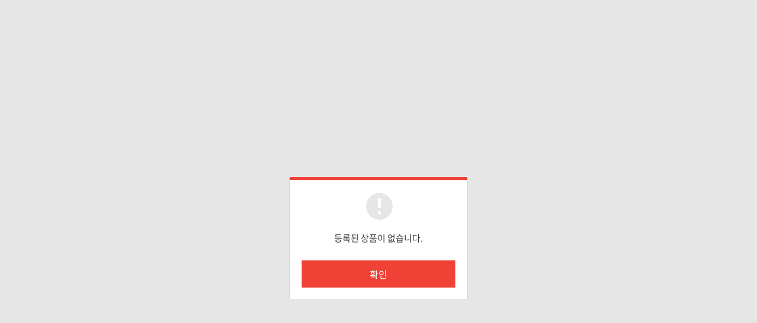

--- FILE ---
content_type: text/html; charset=utf-8
request_url: https://www.celtic.co.kr/?act=shop.goods_view&GS=43&GC=GD000200&ch=product
body_size: 1013
content:
<!DOCTYPE html>
<meta name="viewport" content="user-scalable=no, initial-scale=1.0, maximum-scale=1.0, minimum-scale=1.0, width=device-width, target-densitydpi=medium-dpi" />
<link href="/tpl/common.css" type="text/css" rel="stylesheet"/>
<link href="/common/js/jqueryui/1.12.1/jquery-ui.min.css" type="text/css" rel="stylesheet"/>
<script type="text/javascript" src="/common/js_lang.php?js=/common/js/sky.rama.js&lang=1"></script>
<script type="text/javascript" src="/common/js_lang.php?js=/common/js/jquery/3.3.1/jquery.custom.js&lang=1"></script>
<script type="text/javascript" src="/common/js_lang.php?js=/common/js/durian.common.js&lang=1"></script>
<script type="text/javascript" src="/common/js_lang.php?js=/common/js/jqueryui/1.12.1/jquery-ui.min.js&lang=1"></script>
<script type="text/javascript">
	var LOCALE = "ko";
</script>

		<body>
			<script type="text/javascript">
			Durian.alertCloseMode = "-1";
			Durian.alert("등록된 상품이 없습니다.", "" );
			</script>
		</body>
		

--- FILE ---
content_type: text/css
request_url: https://www.celtic.co.kr/tpl/common.css
body_size: 11372
content:
/* 
	사용자 정의 공통 스타일시트
*/ 
.btn {cursor:pointer; }
/* font */



@charset "utf-8";
/* common */
html, body, div, span, object, iframe, h1, h2, h3, h4, h5, h6, p, blockquote, pre, abbr, address, cite, code, del, dfn, em, img, ins, kbd, q, samp, small, strong, sub, sup, var, b, i, dl, dt, dd, ol, ul, li, fieldset, form, label, legend, table, caption, tbody, tfoot, thead, tr, th, td, article, aside, canvas, details, figcaption, figure, footer, header, hgroup, menu, nav, section, summary, time, mark, audio, video { 
	margin:0; padding:0; border:0; outline:0; font-size:100%; vertical-align:baseline; background:transparent;}
article,aside,details,figcaption,figure, footer,header,hgroup,menu,nav,section {display:block;}
nav ul {list-style:none;}
blockquote, q {quotes:none;}
blockquote:before, blockquote:after, q:before, q:after {content:''; content:none;}
ins {background-color:#ff9; color:#000; text-decoration:none;}
mark {background-color:#ff9; color:#000; font-style:italic; font-weight:bold;}
del {text-decoration: line-through;}
i {font-style:normal;}
abbr[title], dfn[title] {border-bottom:1px dotted; cursor:help;}
hr {display:block; height:1px; border:0; border-top:1px solid #cccccc; margin:1em 0; padding:0;}
table {border-collapse:collapse; border-spacing:0;}
li{list-style:none;}
img {border:0 none;}
.hidden {position:absolute; left:-9999px; top:-9999px; width:0; height:0; font-size:0; line-height:0;}
	/* form reset */
input, select, textarea, button {border-radius:0; box-shadow:none;}
button, input[type="submit"] {cursor: pointer; border:0 none;}
input:focus, button:focus, select:focus, textarea:focus {outline:0;}
button::-moz-focus-inner {border:0 none; padding:0;}

@font-face {
    font-family: 'Noto Sans KR';
    font-style: normal;
    font-weight: 100;
    src: local('Noto Sans Thin'), local('NotoSans-Thin'),
    url(basic_blue/fonts/NotoSansKR-Thin.eot),
    url(basic_blue/fonts/NotoSansKR-Thin.eot?#iefix) format('embedded-opentype'),
    url(basic_blue/fonts/NotoSansKR-Thin.woff) format('woff'),
    url(basic_blue/fonts/NotoSansKR-Thin.otf) format('opentype');
}
@font-face {
    font-family: 'Noto Sans KR';
    font-style: normal;
    font-weight: 300;
    src: local('Noto Sans Light'), local('NotoSans-Light'),
    url(basic_blue/fonts/NotoSansKR-Light.eot),
    url(basic_blue/fonts/NotoSansKR-Light.eot?#iefix) format('embedded-opentype'),
    url(basic_blue/fonts/NotoSansKR-Light.woff) format('woff'),
    url(basic_blue/fonts/NotoSansKR-Light.otf;) format('opentype');
}
@font-face {
    font-family: 'Noto Sans KR';
    font-style: normal;
    font-weight: 350;
    src: local('Noto Sans DemiLight'), local('NotoSans-DemiLight'),
    url(basic_blue/fonts/NotoSansKR-DemiLight.eot),
    url(basic_blue/fonts/NotoSansKR-DemiLight.eot?#iefix) format('embedded-opentype'),
    url(basic_blue/fonts/NotoSansKR-DemiLight.woff) format('woff'),
    url(basic_blue/fonts/NotoSansKR-DemiLight.otf) format('opentype');
}
@font-face {
    font-family: 'Noto Sans KR';
    font-style: normal;
    font-weight: 400;
    src: local('Noto Sans Regular'), local('NotoSans-Regular'),
    url(basic_blue/fonts/NotoSansKR-Regular.eot),
    url(basic_blue/fonts/NotoSansKR-Regular.eot?#iefix) format('embedded-opentype'),
    url(basic_blue/fonts/NotoSansKR-Regular.woff) format('woff'),
    url(basic_blue/fonts/NotoSansKR-Regular.otf) format('opentype');
}
@font-face {
    font-family: 'Noto Sans KR';
    font-style: normal;
    font-weight: 500;
    src: local('Noto Sans Medium'), local('NotoSans-Medium'),
    url(basic_blue/fonts/NotoSansKR-Medium.eot),
    url(basic_blue/fonts/NotoSansKR-Medium.eot?#iefix) format('embedded-opentype'),
    url(basic_blue/fonts/NotoSansKR-Medium.woff) format('woff'),
    url(basic_blue/fonts/NotoSansKR-Medium.otf) format('opentype');
}
@font-face {
    font-family: 'Noto Sans KR';
    font-style: normal;
    font-weight: 700;
    src: local('Noto Sans Bold'), local('NotoSans-Bold'),
    url(basic_blue/fonts/NotoSansKR-Bold.eot),
    url(basic_blue/fonts/NotoSansKR-Bold.eot?#iefix) format('embedded-opentype'),
    url(basic_blue/fonts/NotoSansKR-Bold.woff) format('woff'),
    url(basic_blue/fonts/NotoSansKR-Bold.otf) format('opentype');
}
@font-face {
    font-family: 'Noto Sans KR';
    font-style: normal;
    font-weight: 900;
    src: local('Noto Sans Black'), local('NotoSans-Black'),
    url(basic_blue/fonts/NotoSansKR-Black.eot),
    url(basic_blue/fonts/NotoSansKR-Black.eot?#iefix) format('embedded-opentype'),
    url(basic_blue/fonts/NotoSansKR-Black.woff) format('woff'),
    url(basic_blue/fonts/NotoSansKR-Black.otf) format('opentype');
}

@font-face {
 font-family: 'NanumSquare';
 font-weight: 400;
 src: url(basic_blue/fonts/NanumSquareR.eot);
 src: url(basic_blue/fonts/NanumSquareR.eot?#iefix) format('embedded-opentype'),
      url(basic_blue/fonts/NanumSquareR.woff) format('woff'),
      url(basic_blue/fonts/NanumSquareR.ttf) format('truetype');
}
@font-face {
 font-family: 'NanumSquare';
 font-weight: 700;
 src: url(basic_blue/fonts/NanumSquareB.eot);
 src: url(basic_blue/fonts/NanumSquareB.eot?#iefix) format('embedded-opentype'),
      url(basic_blue/fonts/NanumSquareB.woff) format('woff'),
      url(basic_blue/fonts/NanumSquareB.ttf) format('truetype');
}
@font-face {
 font-family: 'NanumSquare';
 font-weight: 800;
 src: url(basic_blue/fonts/NanumSquareEB.eot);
 src: url(NanumSquareEB.eot?#iefix) format('embedded-opentype'),
      url(basic_blue/fonts/NanumSquareEB.woff) format('woff'),
      url(basic_blue/fonts/NanumSquareEB.ttf) format('truetype');
}
@font-face {
 font-family: 'NanumSquare';
 font-weight: 300;
 src: url(basic_blue/fonts/NanumSquareL.eot);
 src: url(basic_blue/fonts/NanumSquareL.eot?#iefix) format('embedded-opentype'),
      url(basic_blue/fonts/NanumSquareL.woff) format('woff'),
      url(basic_blue/fonts/NanumSquareL.ttf) format('truetype');
}

@font-face {
  font-family: 'FontAwesome';
  src: url('basic_blue/fonts/fontawesome-webfont.eot');
  src: url('basic_blue/fonts/fontawesome-webfont.eot') format('embedded-opentype'), 
		  url('basic_blue/fonts/fontawesome-webfont.woff2') format('woff2'), 
		  url('basic_blue/fonts/fontawesome-webfont.woff') format('woff'), 
		  url('basic_blue/fonts/fontawesome-webfont.ttf') format('truetype'), 
		  url('basic_blue/fonts/fontawesome-webfont.svg') format('svg');
  font-weight: normal;
  font-style: normal;
}


/* popup
------------------------------------------------------ */
.popup-wrap {padding:15px; width:550px; box-sizing:border-box;}
.popup-wrap * {font-family: 'Noto Sans KR';}
.popup-wrap h3 {margin-bottom:3px; font-weight:500; font-size:18px; color:#3b3b3b;}
.popup-wrap h3 + p {font-size:13px; line-height:1.3; color:#f8554b;}
.popup-form {margin:20px 0 15px; padding:15px 20px; box-sizing:border-box; background:#f8f8f8; font-size:0;}
.popup-form label {display:inline-block; font-size:15px; line-height:1; color:#464646; vertical-align:middle;}
.popup-form input[type="text"],
.popup-form select {display:inline-block; margin-left:15px; padding:0 0 0 5px; height:35px; box-sizing:border-box; border:1px solid #dadada; font-size:14px; color:#666; vertical-align:middle;}
.popup-form input[type="text"]:first-child,
.popup-form select:first-child {margin-left:0;}
.popup-form span {display:inline-block; font-size:13px; line-height:1; color:#666; vertical-align:middle;}
.popup-form #btn_find {display:inline-block; margin-left:7px; padding:0 13px; background:#595757; font-size:15px; line-height:35px; color:#fff; vertical-align:middle; text-decoration:none;}
.popup-id-form input[type="text"] {width:calc(100% - 180px);}
.popup-email-form input[type="text"],
.popup-email-form select {margin-left:10px; width:110px;}
.popup-email-form select {width:130px;}
.popup-email-form span {margin:0 -5px 0 5px;}
#result_view1,
#result_view2,
#result_view3 {font-size:13px; line-height:1.3; color:#666; text-align:center;}
#result_view1 strong,
#result_view2 strong,
#result_view3 strong {font-weight:500; color:#f8554b;}
#result_view2 #btn_email_use ,
#result_view2 #btn_id_use {display:block; margin:7px auto 0;  width:95px; background:#ef4136; font-size:15px; line-height:30px; color:#fff; vertical-align:middle; text-decoration:none; text-align:center;}

.popup-wrap #doro_select {display:inline-block; vertical-align:middle;}
.popup-wrap .popup-addr-form input[type="text"],
.popup-wrap .popup-addr-form select {margin-left:10px;}
.popup-wrap .popup-addr-form select:first-child {margin-left:0;}
.result-addr-wrap > p {font-size:13px; line-height:1.3; color:#666;}
.result-addr-wrap > p strong {font-weight:500; color:#333;}
.result-addr-wrap table {margin-top:20px; border-top:1px solid #231815;}
.result-addr-wrap table th, 
.result-addr-wrap table td {padding:6px 10px 5px; box-sizing:border-box; border-bottom:1px solid #e9e7e7; font-size:14px; vertical-align:middle;}
.result-addr-wrap table th {font-weight:500; background:#f8f8f8; text-align:center;}
.result-addr-wrap table td a {font-size:14px; text-decoration:none; color:#666;}
.result-addr-wrap table tbody td:first-child {text-align:center;}
.result-addr-wrap table tr:hover {background:#f8f8f8;}

.pop-btn {margin-top:20px; width:100%; font-size:0; text-align:center;}
.pop-btn li {display:inline-block; vertical-align:top;}
.pop-btn li a {display:block; margin:0 5px; padding:0 20px; border:1px solid #f7a09a; box-sizing:border-box; color:#ef4136; font-size:15px; line-height:30px; text-decoration:none;}


/* 알림창 */
body .ui-widget.ui-widget-content {border:1px solid #dadada; border-top:5px solid #ef4136;}
body .ui-dialog {padding:0;}
body .ui-widget-header {border:0 none; border-radius:0; background:#fff;}
body .ui-dialog .ui-dialog-titlebar {padding:0 1em .6em;}
body .ui-widget ,
body .ui-widget input,
body .ui-widget select,
body .ui-widget textarea,
body .ui-widget button {font-family: 'Noto Sans KR', 'Malgun Gothic', '맑은 고딕', sans-serif;}
body .ui-dialog .ui-dialog-title {overflow:visible; font-size:0; text-align:center; width:100%;}
body .ui-dialog .ui-dialog-title:before {content:'\f06a'; position:relative; top:20px; font-family: 'FontAwesome'; font-size:50px; color:#e6e6e6}
body .ui-dialog .ui-dialog-buttonpane {padding:0;}
body .ui-dialog .ui-dialog-buttonpane .ui-dialog-buttonset {float:none; width:100%; text-align:center;}
body .ui-dialog .ui-dialog-buttonpane {margin-top:0; padding:0 20px 20px; border:0 none;}
body .ui-dialog .ui-dialog-buttonpane button {margin:0; padding:15px 10px;  line-height:1; width:100%;}
body .ui-dialog .ui-dialog-content * {font-size:15px !important;}
body .ui-dialog .ui-dialog-content {padding:30px 0; min-height:auto !important; text-align:center;}
body .ui-dialog .ui-dialog-titlebar-close {display:none;}

body .ui-state-hover, .ui-widget-content .ui-state-hover, 
body .ui-widget-header .ui-state-hover,
body .ui-state-focus, 
body .ui-widget-content .ui-state-focus, 
body .ui-widget-header .ui-state-focus, 
body .ui-button:hover, 
body .ui-button:focus {border:0 none; background:#ef4136; border-radius:0; color:#fff;}

body .ui-state-default, 
body .ui-widget-content .ui-state-default,
body .ui-widget-header .ui-state-default,
body .ui-button,
html .ui-button.ui-state-disabled:hover, 
html .ui-button.ui-state-disabled:active {border:0 none; background:#ef4136; border-radius:0; color:#fff;}